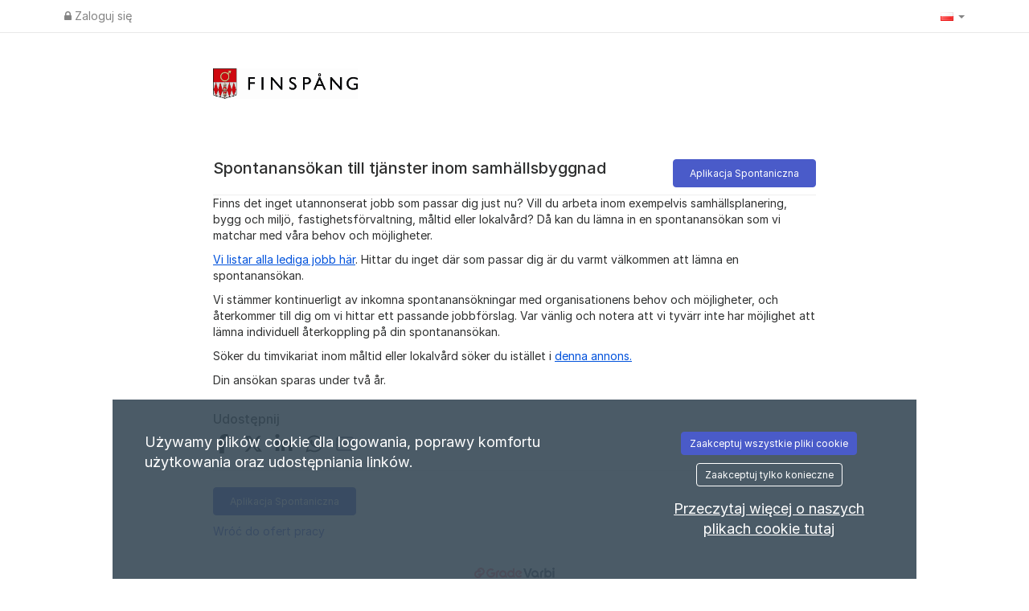

--- FILE ---
content_type: text/css
request_url: https://finspang.varbi.com/Template/DefaultResponsive/css_company/596.css?v=9319b08bb9326124df3a653927d04ba8
body_size: -111
content:
/**
 * Finspång
 */


body.landingpage h1 {
    font-size: 30px;
    font-weight: bold;
}

.list-followus .fa-3x {
    font-size: 2em;
}

/**
 * Sections
 */
section.introtext h2 {
    text-align: center;
}

.search-bg h2 {
    color: #fff;
    margin-top: 0;
    margin-bottom: 20px;
}

body.landingpage .btn.btn-main {
    background: #D10A11;
    color: #fff;
}

body.landingpage {
    color: #000000;
}

body.landingpage,
body.landingpage h1,
body.landingpage h2,
body.landingpage h3,
body.landingpage h4,
body.landingpage h5,
body.landingpage h6,
body.landingpage a,
body.landingpage p {
    font-family: 'Verdana','Open Sans',sans-serif;
}

body.landingpage a {
    color: #D10A11;
}

.hamburger .hamb-top,
.hamburger .hamb-middle,
.hamburger .hamb-bottom {
    background-color: #D10A11;
}

body.landingpage div#spontaneous-applications {
    background-color: #D10A11;
    color: #ffffff;
    padding: 45px 15px;
}

body.landingpage div#spontaneous-applications a {
    color: #ffffff;
}

body.landingpage div#spontaneous-applications a:hover {
    background-color: transparent;
}

body.landingpage .search-bg .btn-primary {
    background: #D10A11;
    border-color: #D10A11;
}

section.culture {
    background: #D10A11;
    color: #fff;
}

section.culture {
/*    background-image: url('/assets/img/company/596/culture-bg.jpg');
    background-position: center;
    background-size: cover;*/
}

section.benefits-50-background {
    background: #D10A11;
    color: #fff;
}

section.follow-us a {
    color: #D10A11;
}

.search-bg {

    background-image: url('/assets/img/company/596/search-bg.jpg');
    background-position: center;
    background-size: cover;
    padding-top: 60px;
    padding-bottom: 60px;
    margin-top: 60px;
    margin-bottom: 60px;
    padding-left: 20px;
    padding-right: 20px;
}

body.landingpage .btn-success {
    background: #D10A11;
    border-color: #D10A11;
    color: #fff;
    text-shadow: none;
}

body.landingpage .btn-default {
    background: #006647;
    border-color: #006647;
    color: #fff;
    text-shadow: none;
}

body.landingpage .btn-default:active {
    background: #006647;
    border-color: #006647;
}
body.landingpage .btn-success:active {
    background: #D10A11;
    border-color: #D10A11;
}

body.landingpage .position-list-row h2 {
    font-weight: bold;
}

body.landingpage h3.coworker-name {
	color: #D10A11;
}
